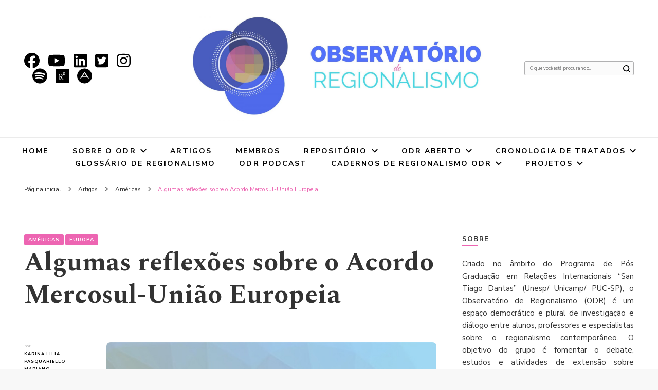

--- FILE ---
content_type: text/plain
request_url: https://www.google-analytics.com/j/collect?v=1&_v=j102&a=1812740043&t=pageview&_s=1&dl=http%3A%2F%2Fobservatorio.repri.org%2F2019%2F07%2F30%2Falgumas-reflexoes-sobre-o-acordo-mercosul-uniao-europeia%2F&ul=en-us%40posix&dt=Algumas%20reflex%C3%B5es%20sobre%20o%20Acordo%20Mercosul-Uni%C3%A3o%20Europeia%20%E2%80%93%20Observat%C3%B3rio%20de%20Regionalismo&sr=1280x720&vp=1280x720&_u=IEBAAEABAAAAACAAI~&jid=1375104159&gjid=139868267&cid=1942522555.1769901627&tid=UA-168803441-1&_gid=2048201462.1769901627&_r=1&_slc=1&z=995401242
body_size: -452
content:
2,cG-QCKQE0C61M